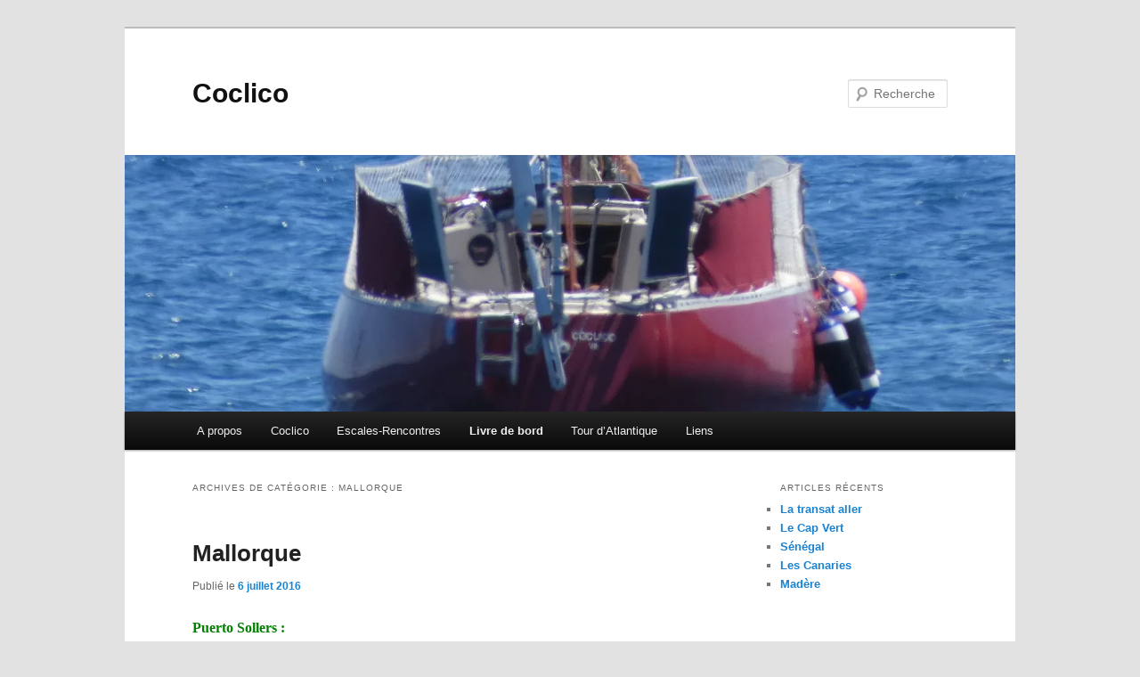

--- FILE ---
content_type: text/html; charset=UTF-8
request_url: http://voilieratypik.fr/?cat=37
body_size: 9401
content:
<!DOCTYPE html>
<!--[if IE 6]>
<html id="ie6" lang="fr-FR">
<![endif]-->
<!--[if IE 7]>
<html id="ie7" lang="fr-FR">
<![endif]-->
<!--[if IE 8]>
<html id="ie8" lang="fr-FR">
<![endif]-->
<!--[if !(IE 6) & !(IE 7) & !(IE 8)]><!-->
<html lang="fr-FR">
<!--<![endif]-->
<head>
<meta charset="UTF-8" />
<meta name="viewport" content="width=device-width, initial-scale=1.0" />
<title>
Mallorque | Coclico	</title>
<link rel="profile" href="https://gmpg.org/xfn/11" />
<link rel="stylesheet" type="text/css" media="all" href="http://voilieratypik.fr/wp-content/themes/twentyeleven/style.css?ver=20250415" />
<link rel="pingback" href="http://voilieratypik.fr/xmlrpc.php">
<!--[if lt IE 9]>
<script src="http://voilieratypik.fr/wp-content/themes/twentyeleven/js/html5.js?ver=3.7.0" type="text/javascript"></script>
<![endif]-->
<meta name='robots' content='max-image-preview:large' />
<link rel="alternate" type="application/rss+xml" title="Coclico &raquo; Flux" href="http://voilieratypik.fr/?feed=rss2" />
<link rel="alternate" type="application/rss+xml" title="Coclico &raquo; Flux des commentaires" href="http://voilieratypik.fr/?feed=comments-rss2" />
<link rel="alternate" type="application/rss+xml" title="Coclico &raquo; Flux de la catégorie Mallorque" href="http://voilieratypik.fr/?feed=rss2&#038;cat=37" />
<style id='wp-img-auto-sizes-contain-inline-css' type='text/css'>
img:is([sizes=auto i],[sizes^="auto," i]){contain-intrinsic-size:3000px 1500px}
/*# sourceURL=wp-img-auto-sizes-contain-inline-css */
</style>
<style id='wp-emoji-styles-inline-css' type='text/css'>

	img.wp-smiley, img.emoji {
		display: inline !important;
		border: none !important;
		box-shadow: none !important;
		height: 1em !important;
		width: 1em !important;
		margin: 0 0.07em !important;
		vertical-align: -0.1em !important;
		background: none !important;
		padding: 0 !important;
	}
/*# sourceURL=wp-emoji-styles-inline-css */
</style>
<style id='wp-block-library-inline-css' type='text/css'>
:root{--wp-block-synced-color:#7a00df;--wp-block-synced-color--rgb:122,0,223;--wp-bound-block-color:var(--wp-block-synced-color);--wp-editor-canvas-background:#ddd;--wp-admin-theme-color:#007cba;--wp-admin-theme-color--rgb:0,124,186;--wp-admin-theme-color-darker-10:#006ba1;--wp-admin-theme-color-darker-10--rgb:0,107,160.5;--wp-admin-theme-color-darker-20:#005a87;--wp-admin-theme-color-darker-20--rgb:0,90,135;--wp-admin-border-width-focus:2px}@media (min-resolution:192dpi){:root{--wp-admin-border-width-focus:1.5px}}.wp-element-button{cursor:pointer}:root .has-very-light-gray-background-color{background-color:#eee}:root .has-very-dark-gray-background-color{background-color:#313131}:root .has-very-light-gray-color{color:#eee}:root .has-very-dark-gray-color{color:#313131}:root .has-vivid-green-cyan-to-vivid-cyan-blue-gradient-background{background:linear-gradient(135deg,#00d084,#0693e3)}:root .has-purple-crush-gradient-background{background:linear-gradient(135deg,#34e2e4,#4721fb 50%,#ab1dfe)}:root .has-hazy-dawn-gradient-background{background:linear-gradient(135deg,#faaca8,#dad0ec)}:root .has-subdued-olive-gradient-background{background:linear-gradient(135deg,#fafae1,#67a671)}:root .has-atomic-cream-gradient-background{background:linear-gradient(135deg,#fdd79a,#004a59)}:root .has-nightshade-gradient-background{background:linear-gradient(135deg,#330968,#31cdcf)}:root .has-midnight-gradient-background{background:linear-gradient(135deg,#020381,#2874fc)}:root{--wp--preset--font-size--normal:16px;--wp--preset--font-size--huge:42px}.has-regular-font-size{font-size:1em}.has-larger-font-size{font-size:2.625em}.has-normal-font-size{font-size:var(--wp--preset--font-size--normal)}.has-huge-font-size{font-size:var(--wp--preset--font-size--huge)}.has-text-align-center{text-align:center}.has-text-align-left{text-align:left}.has-text-align-right{text-align:right}.has-fit-text{white-space:nowrap!important}#end-resizable-editor-section{display:none}.aligncenter{clear:both}.items-justified-left{justify-content:flex-start}.items-justified-center{justify-content:center}.items-justified-right{justify-content:flex-end}.items-justified-space-between{justify-content:space-between}.screen-reader-text{border:0;clip-path:inset(50%);height:1px;margin:-1px;overflow:hidden;padding:0;position:absolute;width:1px;word-wrap:normal!important}.screen-reader-text:focus{background-color:#ddd;clip-path:none;color:#444;display:block;font-size:1em;height:auto;left:5px;line-height:normal;padding:15px 23px 14px;text-decoration:none;top:5px;width:auto;z-index:100000}html :where(.has-border-color){border-style:solid}html :where([style*=border-top-color]){border-top-style:solid}html :where([style*=border-right-color]){border-right-style:solid}html :where([style*=border-bottom-color]){border-bottom-style:solid}html :where([style*=border-left-color]){border-left-style:solid}html :where([style*=border-width]){border-style:solid}html :where([style*=border-top-width]){border-top-style:solid}html :where([style*=border-right-width]){border-right-style:solid}html :where([style*=border-bottom-width]){border-bottom-style:solid}html :where([style*=border-left-width]){border-left-style:solid}html :where(img[class*=wp-image-]){height:auto;max-width:100%}:where(figure){margin:0 0 1em}html :where(.is-position-sticky){--wp-admin--admin-bar--position-offset:var(--wp-admin--admin-bar--height,0px)}@media screen and (max-width:600px){html :where(.is-position-sticky){--wp-admin--admin-bar--position-offset:0px}}

/*# sourceURL=wp-block-library-inline-css */
</style><style id='global-styles-inline-css' type='text/css'>
:root{--wp--preset--aspect-ratio--square: 1;--wp--preset--aspect-ratio--4-3: 4/3;--wp--preset--aspect-ratio--3-4: 3/4;--wp--preset--aspect-ratio--3-2: 3/2;--wp--preset--aspect-ratio--2-3: 2/3;--wp--preset--aspect-ratio--16-9: 16/9;--wp--preset--aspect-ratio--9-16: 9/16;--wp--preset--color--black: #000;--wp--preset--color--cyan-bluish-gray: #abb8c3;--wp--preset--color--white: #fff;--wp--preset--color--pale-pink: #f78da7;--wp--preset--color--vivid-red: #cf2e2e;--wp--preset--color--luminous-vivid-orange: #ff6900;--wp--preset--color--luminous-vivid-amber: #fcb900;--wp--preset--color--light-green-cyan: #7bdcb5;--wp--preset--color--vivid-green-cyan: #00d084;--wp--preset--color--pale-cyan-blue: #8ed1fc;--wp--preset--color--vivid-cyan-blue: #0693e3;--wp--preset--color--vivid-purple: #9b51e0;--wp--preset--color--blue: #1982d1;--wp--preset--color--dark-gray: #373737;--wp--preset--color--medium-gray: #666;--wp--preset--color--light-gray: #e2e2e2;--wp--preset--gradient--vivid-cyan-blue-to-vivid-purple: linear-gradient(135deg,rgb(6,147,227) 0%,rgb(155,81,224) 100%);--wp--preset--gradient--light-green-cyan-to-vivid-green-cyan: linear-gradient(135deg,rgb(122,220,180) 0%,rgb(0,208,130) 100%);--wp--preset--gradient--luminous-vivid-amber-to-luminous-vivid-orange: linear-gradient(135deg,rgb(252,185,0) 0%,rgb(255,105,0) 100%);--wp--preset--gradient--luminous-vivid-orange-to-vivid-red: linear-gradient(135deg,rgb(255,105,0) 0%,rgb(207,46,46) 100%);--wp--preset--gradient--very-light-gray-to-cyan-bluish-gray: linear-gradient(135deg,rgb(238,238,238) 0%,rgb(169,184,195) 100%);--wp--preset--gradient--cool-to-warm-spectrum: linear-gradient(135deg,rgb(74,234,220) 0%,rgb(151,120,209) 20%,rgb(207,42,186) 40%,rgb(238,44,130) 60%,rgb(251,105,98) 80%,rgb(254,248,76) 100%);--wp--preset--gradient--blush-light-purple: linear-gradient(135deg,rgb(255,206,236) 0%,rgb(152,150,240) 100%);--wp--preset--gradient--blush-bordeaux: linear-gradient(135deg,rgb(254,205,165) 0%,rgb(254,45,45) 50%,rgb(107,0,62) 100%);--wp--preset--gradient--luminous-dusk: linear-gradient(135deg,rgb(255,203,112) 0%,rgb(199,81,192) 50%,rgb(65,88,208) 100%);--wp--preset--gradient--pale-ocean: linear-gradient(135deg,rgb(255,245,203) 0%,rgb(182,227,212) 50%,rgb(51,167,181) 100%);--wp--preset--gradient--electric-grass: linear-gradient(135deg,rgb(202,248,128) 0%,rgb(113,206,126) 100%);--wp--preset--gradient--midnight: linear-gradient(135deg,rgb(2,3,129) 0%,rgb(40,116,252) 100%);--wp--preset--font-size--small: 13px;--wp--preset--font-size--medium: 20px;--wp--preset--font-size--large: 36px;--wp--preset--font-size--x-large: 42px;--wp--preset--spacing--20: 0.44rem;--wp--preset--spacing--30: 0.67rem;--wp--preset--spacing--40: 1rem;--wp--preset--spacing--50: 1.5rem;--wp--preset--spacing--60: 2.25rem;--wp--preset--spacing--70: 3.38rem;--wp--preset--spacing--80: 5.06rem;--wp--preset--shadow--natural: 6px 6px 9px rgba(0, 0, 0, 0.2);--wp--preset--shadow--deep: 12px 12px 50px rgba(0, 0, 0, 0.4);--wp--preset--shadow--sharp: 6px 6px 0px rgba(0, 0, 0, 0.2);--wp--preset--shadow--outlined: 6px 6px 0px -3px rgb(255, 255, 255), 6px 6px rgb(0, 0, 0);--wp--preset--shadow--crisp: 6px 6px 0px rgb(0, 0, 0);}:where(.is-layout-flex){gap: 0.5em;}:where(.is-layout-grid){gap: 0.5em;}body .is-layout-flex{display: flex;}.is-layout-flex{flex-wrap: wrap;align-items: center;}.is-layout-flex > :is(*, div){margin: 0;}body .is-layout-grid{display: grid;}.is-layout-grid > :is(*, div){margin: 0;}:where(.wp-block-columns.is-layout-flex){gap: 2em;}:where(.wp-block-columns.is-layout-grid){gap: 2em;}:where(.wp-block-post-template.is-layout-flex){gap: 1.25em;}:where(.wp-block-post-template.is-layout-grid){gap: 1.25em;}.has-black-color{color: var(--wp--preset--color--black) !important;}.has-cyan-bluish-gray-color{color: var(--wp--preset--color--cyan-bluish-gray) !important;}.has-white-color{color: var(--wp--preset--color--white) !important;}.has-pale-pink-color{color: var(--wp--preset--color--pale-pink) !important;}.has-vivid-red-color{color: var(--wp--preset--color--vivid-red) !important;}.has-luminous-vivid-orange-color{color: var(--wp--preset--color--luminous-vivid-orange) !important;}.has-luminous-vivid-amber-color{color: var(--wp--preset--color--luminous-vivid-amber) !important;}.has-light-green-cyan-color{color: var(--wp--preset--color--light-green-cyan) !important;}.has-vivid-green-cyan-color{color: var(--wp--preset--color--vivid-green-cyan) !important;}.has-pale-cyan-blue-color{color: var(--wp--preset--color--pale-cyan-blue) !important;}.has-vivid-cyan-blue-color{color: var(--wp--preset--color--vivid-cyan-blue) !important;}.has-vivid-purple-color{color: var(--wp--preset--color--vivid-purple) !important;}.has-black-background-color{background-color: var(--wp--preset--color--black) !important;}.has-cyan-bluish-gray-background-color{background-color: var(--wp--preset--color--cyan-bluish-gray) !important;}.has-white-background-color{background-color: var(--wp--preset--color--white) !important;}.has-pale-pink-background-color{background-color: var(--wp--preset--color--pale-pink) !important;}.has-vivid-red-background-color{background-color: var(--wp--preset--color--vivid-red) !important;}.has-luminous-vivid-orange-background-color{background-color: var(--wp--preset--color--luminous-vivid-orange) !important;}.has-luminous-vivid-amber-background-color{background-color: var(--wp--preset--color--luminous-vivid-amber) !important;}.has-light-green-cyan-background-color{background-color: var(--wp--preset--color--light-green-cyan) !important;}.has-vivid-green-cyan-background-color{background-color: var(--wp--preset--color--vivid-green-cyan) !important;}.has-pale-cyan-blue-background-color{background-color: var(--wp--preset--color--pale-cyan-blue) !important;}.has-vivid-cyan-blue-background-color{background-color: var(--wp--preset--color--vivid-cyan-blue) !important;}.has-vivid-purple-background-color{background-color: var(--wp--preset--color--vivid-purple) !important;}.has-black-border-color{border-color: var(--wp--preset--color--black) !important;}.has-cyan-bluish-gray-border-color{border-color: var(--wp--preset--color--cyan-bluish-gray) !important;}.has-white-border-color{border-color: var(--wp--preset--color--white) !important;}.has-pale-pink-border-color{border-color: var(--wp--preset--color--pale-pink) !important;}.has-vivid-red-border-color{border-color: var(--wp--preset--color--vivid-red) !important;}.has-luminous-vivid-orange-border-color{border-color: var(--wp--preset--color--luminous-vivid-orange) !important;}.has-luminous-vivid-amber-border-color{border-color: var(--wp--preset--color--luminous-vivid-amber) !important;}.has-light-green-cyan-border-color{border-color: var(--wp--preset--color--light-green-cyan) !important;}.has-vivid-green-cyan-border-color{border-color: var(--wp--preset--color--vivid-green-cyan) !important;}.has-pale-cyan-blue-border-color{border-color: var(--wp--preset--color--pale-cyan-blue) !important;}.has-vivid-cyan-blue-border-color{border-color: var(--wp--preset--color--vivid-cyan-blue) !important;}.has-vivid-purple-border-color{border-color: var(--wp--preset--color--vivid-purple) !important;}.has-vivid-cyan-blue-to-vivid-purple-gradient-background{background: var(--wp--preset--gradient--vivid-cyan-blue-to-vivid-purple) !important;}.has-light-green-cyan-to-vivid-green-cyan-gradient-background{background: var(--wp--preset--gradient--light-green-cyan-to-vivid-green-cyan) !important;}.has-luminous-vivid-amber-to-luminous-vivid-orange-gradient-background{background: var(--wp--preset--gradient--luminous-vivid-amber-to-luminous-vivid-orange) !important;}.has-luminous-vivid-orange-to-vivid-red-gradient-background{background: var(--wp--preset--gradient--luminous-vivid-orange-to-vivid-red) !important;}.has-very-light-gray-to-cyan-bluish-gray-gradient-background{background: var(--wp--preset--gradient--very-light-gray-to-cyan-bluish-gray) !important;}.has-cool-to-warm-spectrum-gradient-background{background: var(--wp--preset--gradient--cool-to-warm-spectrum) !important;}.has-blush-light-purple-gradient-background{background: var(--wp--preset--gradient--blush-light-purple) !important;}.has-blush-bordeaux-gradient-background{background: var(--wp--preset--gradient--blush-bordeaux) !important;}.has-luminous-dusk-gradient-background{background: var(--wp--preset--gradient--luminous-dusk) !important;}.has-pale-ocean-gradient-background{background: var(--wp--preset--gradient--pale-ocean) !important;}.has-electric-grass-gradient-background{background: var(--wp--preset--gradient--electric-grass) !important;}.has-midnight-gradient-background{background: var(--wp--preset--gradient--midnight) !important;}.has-small-font-size{font-size: var(--wp--preset--font-size--small) !important;}.has-medium-font-size{font-size: var(--wp--preset--font-size--medium) !important;}.has-large-font-size{font-size: var(--wp--preset--font-size--large) !important;}.has-x-large-font-size{font-size: var(--wp--preset--font-size--x-large) !important;}
/*# sourceURL=global-styles-inline-css */
</style>

<style id='classic-theme-styles-inline-css' type='text/css'>
/*! This file is auto-generated */
.wp-block-button__link{color:#fff;background-color:#32373c;border-radius:9999px;box-shadow:none;text-decoration:none;padding:calc(.667em + 2px) calc(1.333em + 2px);font-size:1.125em}.wp-block-file__button{background:#32373c;color:#fff;text-decoration:none}
/*# sourceURL=/wp-includes/css/classic-themes.min.css */
</style>
<link rel='stylesheet' id='twentyeleven-block-style-css' href='http://voilieratypik.fr/wp-content/themes/twentyeleven/blocks.css?ver=20240703' type='text/css' media='all' />
<link rel="https://api.w.org/" href="http://voilieratypik.fr/index.php?rest_route=/" /><link rel="alternate" title="JSON" type="application/json" href="http://voilieratypik.fr/index.php?rest_route=/wp/v2/categories/37" /><link rel="EditURI" type="application/rsd+xml" title="RSD" href="http://voilieratypik.fr/xmlrpc.php?rsd" />
<meta name="generator" content="WordPress 6.9" />
</head>

<body class="archive category category-mallorque category-37 wp-embed-responsive wp-theme-twentyeleven single-author two-column right-sidebar">
<div class="skip-link"><a class="assistive-text" href="#content">Aller au contenu principal</a></div><div class="skip-link"><a class="assistive-text" href="#secondary">Aller au contenu secondaire</a></div><div id="page" class="hfeed">
	<header id="branding">
			<hgroup>
							<h1 id="site-title"><span><a href="http://voilieratypik.fr/" rel="home" >Coclico</a></span></h1>
				<h2 id="site-description"></h2>
			</hgroup>

						<a href="http://voilieratypik.fr/" rel="home" >
				<img src="http://voilieratypik.fr/wp-content/uploads/2025/08/cropped-telechargement.png" width="1000" height="288" alt="Coclico" srcset="http://voilieratypik.fr/wp-content/uploads/2025/08/cropped-telechargement.png 1000w, http://voilieratypik.fr/wp-content/uploads/2025/08/cropped-telechargement-300x86.png 300w, http://voilieratypik.fr/wp-content/uploads/2025/08/cropped-telechargement-768x221.png 768w, http://voilieratypik.fr/wp-content/uploads/2025/08/cropped-telechargement-500x144.png 500w" sizes="(max-width: 1000px) 100vw, 1000px" decoding="async" fetchpriority="high" />			</a>
			
									<form method="get" id="searchform" action="http://voilieratypik.fr/">
		<label for="s" class="assistive-text">Recherche</label>
		<input type="text" class="field" name="s" id="s" placeholder="Recherche" />
		<input type="submit" class="submit" name="submit" id="searchsubmit" value="Recherche" />
	</form>
			
			<nav id="access">
				<h3 class="assistive-text">Menu principal</h3>
				<div class="menu-atypik-container"><ul id="menu-atypik" class="menu"><li id="menu-item-121" class="menu-item menu-item-type-post_type menu-item-object-page menu-item-home menu-item-121"><a href="http://voilieratypik.fr/">A propos</a></li>
<li id="menu-item-1518" class="menu-item menu-item-type-taxonomy menu-item-object-category menu-item-1518"><a href="http://voilieratypik.fr/?cat=57">Coclico</a></li>
<li id="menu-item-87" class="menu-item menu-item-type-taxonomy menu-item-object-category menu-item-has-children menu-item-87"><a href="http://voilieratypik.fr/?cat=5">Escales-Rencontres</a>
<ul class="sub-menu">
	<li id="menu-item-504" class="menu-item menu-item-type-taxonomy menu-item-object-category menu-item-504"><a href="http://voilieratypik.fr/?cat=23">Binic</a></li>
	<li id="menu-item-505" class="menu-item menu-item-type-taxonomy menu-item-object-category menu-item-505"><a href="http://voilieratypik.fr/?cat=24">El jebba</a></li>
</ul>
</li>
<li id="menu-item-88" class="menu-item menu-item-type-taxonomy menu-item-object-category current-category-ancestor current-menu-ancestor menu-item-has-children menu-item-88"><a href="http://voilieratypik.fr/?cat=4">Livre de bord</a>
<ul class="sub-menu">
	<li id="menu-item-1564" class="menu-item menu-item-type-taxonomy menu-item-object-category menu-item-1564"><a href="http://voilieratypik.fr/?cat=58">2024</a></li>
	<li id="menu-item-1466" class="menu-item menu-item-type-taxonomy menu-item-object-category menu-item-1466"><a href="http://voilieratypik.fr/?cat=55">2023</a></li>
	<li id="menu-item-1441" class="menu-item menu-item-type-taxonomy menu-item-object-category menu-item-1441"><a href="http://voilieratypik.fr/?cat=54">2022</a></li>
	<li id="menu-item-1264" class="menu-item menu-item-type-taxonomy menu-item-object-category menu-item-1264"><a href="http://voilieratypik.fr/?cat=52">2021</a></li>
	<li id="menu-item-1144" class="menu-item menu-item-type-taxonomy menu-item-object-category menu-item-1144"><a href="http://voilieratypik.fr/?cat=51">2020</a></li>
	<li id="menu-item-1044" class="menu-item menu-item-type-taxonomy menu-item-object-category menu-item-1044"><a href="http://voilieratypik.fr/?cat=50">2019</a></li>
	<li id="menu-item-995" class="menu-item menu-item-type-taxonomy menu-item-object-category menu-item-995"><a href="http://voilieratypik.fr/?cat=48">2018</a></li>
	<li id="menu-item-865" class="menu-item menu-item-type-taxonomy menu-item-object-category menu-item-has-children menu-item-865"><a href="http://voilieratypik.fr/?cat=41">2017</a>
	<ul class="sub-menu">
		<li id="menu-item-957" class="menu-item menu-item-type-taxonomy menu-item-object-category menu-item-957"><a href="http://voilieratypik.fr/?cat=47">La Sicile</a></li>
		<li id="menu-item-935" class="menu-item menu-item-type-taxonomy menu-item-object-category menu-item-935"><a href="http://voilieratypik.fr/?cat=46">Les îles éoliennes</a></li>
		<li id="menu-item-924" class="menu-item menu-item-type-taxonomy menu-item-object-category menu-item-924"><a href="http://voilieratypik.fr/?cat=45">De Corse en Italie</a></li>
		<li id="menu-item-912" class="menu-item menu-item-type-taxonomy menu-item-object-category menu-item-912"><a href="http://voilieratypik.fr/?cat=44">De Mallorque en Corse</a></li>
		<li id="menu-item-891" class="menu-item menu-item-type-taxonomy menu-item-object-category menu-item-891"><a href="http://voilieratypik.fr/?cat=43">De Santa Pola à Mallorque</a></li>
		<li id="menu-item-866" class="menu-item menu-item-type-taxonomy menu-item-object-category menu-item-866"><a href="http://voilieratypik.fr/?cat=42">De Melilla à Santa Pola</a></li>
	</ul>
</li>
	<li id="menu-item-814" class="menu-item menu-item-type-taxonomy menu-item-object-category current-category-ancestor current-menu-ancestor current-menu-parent current-category-parent menu-item-has-children menu-item-814"><a href="http://voilieratypik.fr/?cat=35">2016</a>
	<ul class="sub-menu">
		<li id="menu-item-817" class="menu-item menu-item-type-taxonomy menu-item-object-category menu-item-817"><a href="http://voilieratypik.fr/?cat=36">Ibiza</a></li>
		<li id="menu-item-818" class="menu-item menu-item-type-taxonomy menu-item-object-category current-menu-item menu-item-818"><a href="http://voilieratypik.fr/?cat=37" aria-current="page">Mallorque</a></li>
		<li id="menu-item-819" class="menu-item menu-item-type-taxonomy menu-item-object-category menu-item-819"><a href="http://voilieratypik.fr/?cat=40">Cabrera</a></li>
		<li id="menu-item-816" class="menu-item menu-item-type-taxonomy menu-item-object-category menu-item-816"><a href="http://voilieratypik.fr/?cat=39">Formentera</a></li>
	</ul>
</li>
	<li id="menu-item-719" class="menu-item menu-item-type-taxonomy menu-item-object-category menu-item-has-children menu-item-719"><a href="http://voilieratypik.fr/?cat=28">2015</a>
	<ul class="sub-menu">
		<li id="menu-item-720" class="menu-item menu-item-type-taxonomy menu-item-object-category menu-item-720"><a href="http://voilieratypik.fr/?cat=29">Al Hoceima</a></li>
		<li id="menu-item-721" class="menu-item menu-item-type-taxonomy menu-item-object-category menu-item-721"><a href="http://voilieratypik.fr/?cat=30">Cala d&rsquo;Iris</a></li>
		<li id="menu-item-723" class="menu-item menu-item-type-taxonomy menu-item-object-category menu-item-723"><a href="http://voilieratypik.fr/?cat=31">El Jebha</a></li>
		<li id="menu-item-724" class="menu-item menu-item-type-taxonomy menu-item-object-category menu-item-724"><a href="http://voilieratypik.fr/?cat=32">M&rsquo;Dicq</a></li>
		<li id="menu-item-722" class="menu-item menu-item-type-taxonomy menu-item-object-category menu-item-722"><a href="http://voilieratypik.fr/?cat=33">Des navigations de nuit</a></li>
	</ul>
</li>
	<li id="menu-item-609" class="menu-item menu-item-type-taxonomy menu-item-object-category menu-item-has-children menu-item-609"><a href="http://voilieratypik.fr/?cat=27">2014</a>
	<ul class="sub-menu">
		<li id="menu-item-371" class="menu-item menu-item-type-taxonomy menu-item-object-category menu-item-371"><a href="http://voilieratypik.fr/?cat=18">De Plouer sur Rance à Binic</a></li>
		<li id="menu-item-437" class="menu-item menu-item-type-taxonomy menu-item-object-category menu-item-437"><a href="http://voilieratypik.fr/?cat=20">De Binic à Porto</a></li>
		<li id="menu-item-466" class="menu-item menu-item-type-taxonomy menu-item-object-category menu-item-466"><a href="http://voilieratypik.fr/?cat=21">De Porto à Albufeira</a></li>
		<li id="menu-item-512" class="menu-item menu-item-type-taxonomy menu-item-object-category menu-item-512"><a href="http://voilieratypik.fr/?cat=22">De Albufeira à Melilla</a></li>
	</ul>
</li>
	<li id="menu-item-608" class="menu-item menu-item-type-taxonomy menu-item-object-category menu-item-has-children menu-item-608"><a href="http://voilieratypik.fr/?cat=26">2012</a>
	<ul class="sub-menu">
		<li id="menu-item-275" class="menu-item menu-item-type-taxonomy menu-item-object-category menu-item-275"><a href="http://voilieratypik.fr/?cat=16">Du Bono à Plouer sur Rance</a></li>
	</ul>
</li>
</ul>
</li>
<li id="menu-item-1581" class="menu-item menu-item-type-taxonomy menu-item-object-category menu-item-has-children menu-item-1581"><a href="http://voilieratypik.fr/?cat=59">Tour d&rsquo;Atlantique</a>
<ul class="sub-menu">
	<li id="menu-item-2324" class="menu-item menu-item-type-taxonomy menu-item-object-category menu-item-2324"><a href="http://voilieratypik.fr/?cat=70">La transat aller</a></li>
	<li id="menu-item-2244" class="menu-item menu-item-type-taxonomy menu-item-object-category menu-item-2244"><a href="http://voilieratypik.fr/?cat=69">Le Cap Vert</a></li>
	<li id="menu-item-2202" class="menu-item menu-item-type-taxonomy menu-item-object-category menu-item-2202"><a href="http://voilieratypik.fr/?cat=68">Sénégal</a></li>
	<li id="menu-item-1963" class="menu-item menu-item-type-taxonomy menu-item-object-category menu-item-1963"><a href="http://voilieratypik.fr/?cat=67">Les Canaries</a></li>
	<li id="menu-item-1889" class="menu-item menu-item-type-taxonomy menu-item-object-category menu-item-1889"><a href="http://voilieratypik.fr/?cat=66">Madère</a></li>
	<li id="menu-item-1817" class="menu-item menu-item-type-taxonomy menu-item-object-category menu-item-1817"><a href="http://voilieratypik.fr/?cat=65">Portugal</a></li>
	<li id="menu-item-1699" class="menu-item menu-item-type-taxonomy menu-item-object-category menu-item-has-children menu-item-1699"><a href="http://voilieratypik.fr/?cat=63">Espagne</a>
	<ul class="sub-menu">
		<li id="menu-item-1700" class="menu-item menu-item-type-taxonomy menu-item-object-category menu-item-1700"><a href="http://voilieratypik.fr/?cat=64">Golfe de Gascogne</a></li>
	</ul>
</li>
	<li id="menu-item-1644" class="menu-item menu-item-type-taxonomy menu-item-object-category menu-item-1644"><a href="http://voilieratypik.fr/?cat=62">Bretagne</a></li>
	<li id="menu-item-1630" class="menu-item menu-item-type-taxonomy menu-item-object-category menu-item-1630"><a href="http://voilieratypik.fr/?cat=61">Départ</a></li>
	<li id="menu-item-1597" class="menu-item menu-item-type-taxonomy menu-item-object-category menu-item-1597"><a href="http://voilieratypik.fr/?cat=60">Préparation</a></li>
</ul>
</li>
<li id="menu-item-377" class="menu-item menu-item-type-taxonomy menu-item-object-category menu-item-377"><a href="http://voilieratypik.fr/?cat=19">Liens</a></li>
</ul></div>			</nav><!-- #access -->
	</header><!-- #branding -->


	<div id="main">

		<section id="primary">
			<div id="content" role="main">

			
				<header class="page-header">
					<h1 class="page-title">
					Archives de catégorie&nbsp;: <span>Mallorque</span>					</h1>

									</header>

				
				
					
	<article id="post-805" class="post-805 post type-post status-publish format-standard hentry category-mallorque">
		<header class="entry-header">
						<h1 class="entry-title"><a href="http://voilieratypik.fr/?p=805" rel="bookmark">Mallorque</a></h1>
			
						<div class="entry-meta">
				<span class="sep">Publié le </span><a href="http://voilieratypik.fr/?p=805" title="15 h 15 min" rel="bookmark"><time class="entry-date" datetime="2016-07-06T15:15:30+01:00">6 juillet 2016</time></a><span class="by-author"> <span class="sep"> par </span> <span class="author vcard"><a class="url fn n" href="http://voilieratypik.fr/?author=1" title="Afficher tous les articles par admin_atypik" rel="author">admin_atypik</a></span></span>			</div><!-- .entry-meta -->
			
					</header><!-- .entry-header -->

				<div class="entry-content">
			<p><span style="color: #008000;"><strong><span style="font-family: Calibri; font-size: medium;">Puerto Sollers :</span></strong></span></p>
<p><a href="http://voilieratypik.fr/wp-content/uploads/2016/07/Puertosolers2.jpg"><img decoding="async" class="aligncenter size-full wp-image-785" src="http://voilieratypik.fr/wp-content/uploads/2016/07/Puertosolers2.jpg" alt="Puertosolers2" width="400" height="300" srcset="http://voilieratypik.fr/wp-content/uploads/2016/07/Puertosolers2.jpg 400w, http://voilieratypik.fr/wp-content/uploads/2016/07/Puertosolers2-300x225.jpg 300w" sizes="(max-width: 400px) 100vw, 400px" /></a><span style="color: #000000; font-family: Calibri; font-size: medium;">De cala Berniras – Ibiza – direction Puerto Sollers sur Mallorque. Vent Est et montée rapide. Sur la route, l’anémomètre nous a lâchés. Arrivée de nuit jolie de nuit avec les lumières de la ville.</span></p>
<p>&nbsp;</p>
<p><a href="http://voilieratypik.fr/wp-content/uploads/2016/07/PuertoSolers.jpg"><img decoding="async" class="alignleft size-medium wp-image-783" src="http://voilieratypik.fr/wp-content/uploads/2016/07/PuertoSolers-300x225.jpg" alt="PuertoSolers" width="300" height="225" srcset="http://voilieratypik.fr/wp-content/uploads/2016/07/PuertoSolers-300x225.jpg 300w, http://voilieratypik.fr/wp-content/uploads/2016/07/PuertoSolers.jpg 400w" sizes="(max-width: 300px) 100vw, 300px" /></a></p>
<p>&nbsp;</p>
<p>&nbsp;</p>
<p>&nbsp;</p>
<p>&nbsp;</p>
<p>&nbsp;</p>
<p><a href="http://voilieratypik.fr/wp-content/uploads/2016/07/Puertosolers1.jpg"><img loading="lazy" decoding="async" class="alignright size-medium wp-image-784" src="http://voilieratypik.fr/wp-content/uploads/2016/07/Puertosolers1-300x225.jpg" alt="Puertosolers1" width="300" height="225" srcset="http://voilieratypik.fr/wp-content/uploads/2016/07/Puertosolers1-300x225.jpg 300w, http://voilieratypik.fr/wp-content/uploads/2016/07/Puertosolers1.jpg 400w" sizes="auto, (max-width: 300px) 100vw, 300px" /></a></p>
<p><strong><span style="color: #008000;"> </span></strong></p>
<p>&nbsp;</p>
<p>&nbsp;</p>
<p>&nbsp;</p>
<p>&nbsp;</p>
<p>&nbsp;</p>
<p>&nbsp;</p>
<p><span style="color: #008000;"><strong>Puerto Cristo :</strong></span></p>
<p>Arrivée de nuit, sans difficulté particulière, dans cette petite calanque. Possibilité de mouillage et plusieurs ports disponibles mais nous avons préféré le port public (24 euros la nuit en mai) pour débarquer 2 équipiers et faire des courses.</p>
<p>Port dans la ville. Touristique, avec de nombreux restaurants, des petites et grandes surfaces et un accès aisé à Palma via Bus.</p>
<p>&nbsp;</p>
<p><strong><span style="color: #008000;"><a href="http://voilieratypik.fr/wp-content/uploads/2016/07/puertopetro.jpg"><img loading="lazy" decoding="async" class="alignleft size-medium wp-image-792" src="http://voilieratypik.fr/wp-content/uploads/2016/07/puertopetro-225x300.jpg" alt="puertopetro" width="225" height="300" srcset="http://voilieratypik.fr/wp-content/uploads/2016/07/puertopetro-225x300.jpg 225w, http://voilieratypik.fr/wp-content/uploads/2016/07/puertopetro.jpg 300w" sizes="auto, (max-width: 225px) 100vw, 225px" /></a><a href="http://voilieratypik.fr/wp-content/uploads/2016/07/puertopetro.jpg"><br />
</a></span></strong></p>
<p>&nbsp;</p>
<p><strong><span style="color: #008000;">Puerto Petro :</span></strong></p>
<p>Mouillage sur bouée payante (chère pour une bouée : 25 euros) mais impossibilité de mettre l’ancre car réserve naturelle.</p>
<p>Petite ville touristique.</p>
<p>&nbsp;</p>
<p>&nbsp;</p>
<p><a href="http://voilieratypik.fr/wp-content/uploads/2016/07/puertopolo.jpg"><img loading="lazy" decoding="async" class="aligncenter size-full wp-image-782" src="http://voilieratypik.fr/wp-content/uploads/2016/07/puertopolo.jpg" alt="puertopolo" width="300" height="400" srcset="http://voilieratypik.fr/wp-content/uploads/2016/07/puertopolo.jpg 300w, http://voilieratypik.fr/wp-content/uploads/2016/07/puertopolo-225x300.jpg 225w" sizes="auto, (max-width: 300px) 100vw, 300px" /></a></p>
<p>&nbsp;</p>
					</div><!-- .entry-content -->
		
		<footer class="entry-meta">
			
										<span class="cat-links">
					<span class="entry-utility-prep entry-utility-prep-cat-links">Publié dans</span> <a href="http://voilieratypik.fr/?cat=37" rel="category">Mallorque</a>			</span>
							
										
			
					</footer><!-- .entry-meta -->
	</article><!-- #post-805 -->

				
				
			
			</div><!-- #content -->
		</section><!-- #primary -->

		<div id="secondary" class="widget-area" role="complementary">
			
		<aside id="recent-posts-2" class="widget widget_recent_entries">
		<h3 class="widget-title">Articles récents</h3>
		<ul>
											<li>
					<a href="http://voilieratypik.fr/?p=2313">La transat aller</a>
									</li>
											<li>
					<a href="http://voilieratypik.fr/?p=2240">Le Cap Vert</a>
									</li>
											<li>
					<a href="http://voilieratypik.fr/?p=2199">Sénégal</a>
									</li>
											<li>
					<a href="http://voilieratypik.fr/?p=1957">Les Canaries</a>
									</li>
											<li>
					<a href="http://voilieratypik.fr/?p=1887">Madère</a>
									</li>
					</ul>

		</aside>		</div><!-- #secondary .widget-area -->

	</div><!-- #main -->

	<footer id="colophon">

			

			<div id="site-generator">
												<a href="https://wordpress.org/" class="imprint" title="Plate-forme de publication personnelle à la pointe de la sémantique">
					Fièrement propulsé par WordPress				</a>
			</div>
	</footer><!-- #colophon -->
</div><!-- #page -->

<script id="wp-emoji-settings" type="application/json">
{"baseUrl":"https://s.w.org/images/core/emoji/17.0.2/72x72/","ext":".png","svgUrl":"https://s.w.org/images/core/emoji/17.0.2/svg/","svgExt":".svg","source":{"concatemoji":"http://voilieratypik.fr/wp-includes/js/wp-emoji-release.min.js?ver=6.9"}}
</script>
<script type="module">
/* <![CDATA[ */
/*! This file is auto-generated */
const a=JSON.parse(document.getElementById("wp-emoji-settings").textContent),o=(window._wpemojiSettings=a,"wpEmojiSettingsSupports"),s=["flag","emoji"];function i(e){try{var t={supportTests:e,timestamp:(new Date).valueOf()};sessionStorage.setItem(o,JSON.stringify(t))}catch(e){}}function c(e,t,n){e.clearRect(0,0,e.canvas.width,e.canvas.height),e.fillText(t,0,0);t=new Uint32Array(e.getImageData(0,0,e.canvas.width,e.canvas.height).data);e.clearRect(0,0,e.canvas.width,e.canvas.height),e.fillText(n,0,0);const a=new Uint32Array(e.getImageData(0,0,e.canvas.width,e.canvas.height).data);return t.every((e,t)=>e===a[t])}function p(e,t){e.clearRect(0,0,e.canvas.width,e.canvas.height),e.fillText(t,0,0);var n=e.getImageData(16,16,1,1);for(let e=0;e<n.data.length;e++)if(0!==n.data[e])return!1;return!0}function u(e,t,n,a){switch(t){case"flag":return n(e,"\ud83c\udff3\ufe0f\u200d\u26a7\ufe0f","\ud83c\udff3\ufe0f\u200b\u26a7\ufe0f")?!1:!n(e,"\ud83c\udde8\ud83c\uddf6","\ud83c\udde8\u200b\ud83c\uddf6")&&!n(e,"\ud83c\udff4\udb40\udc67\udb40\udc62\udb40\udc65\udb40\udc6e\udb40\udc67\udb40\udc7f","\ud83c\udff4\u200b\udb40\udc67\u200b\udb40\udc62\u200b\udb40\udc65\u200b\udb40\udc6e\u200b\udb40\udc67\u200b\udb40\udc7f");case"emoji":return!a(e,"\ud83e\u1fac8")}return!1}function f(e,t,n,a){let r;const o=(r="undefined"!=typeof WorkerGlobalScope&&self instanceof WorkerGlobalScope?new OffscreenCanvas(300,150):document.createElement("canvas")).getContext("2d",{willReadFrequently:!0}),s=(o.textBaseline="top",o.font="600 32px Arial",{});return e.forEach(e=>{s[e]=t(o,e,n,a)}),s}function r(e){var t=document.createElement("script");t.src=e,t.defer=!0,document.head.appendChild(t)}a.supports={everything:!0,everythingExceptFlag:!0},new Promise(t=>{let n=function(){try{var e=JSON.parse(sessionStorage.getItem(o));if("object"==typeof e&&"number"==typeof e.timestamp&&(new Date).valueOf()<e.timestamp+604800&&"object"==typeof e.supportTests)return e.supportTests}catch(e){}return null}();if(!n){if("undefined"!=typeof Worker&&"undefined"!=typeof OffscreenCanvas&&"undefined"!=typeof URL&&URL.createObjectURL&&"undefined"!=typeof Blob)try{var e="postMessage("+f.toString()+"("+[JSON.stringify(s),u.toString(),c.toString(),p.toString()].join(",")+"));",a=new Blob([e],{type:"text/javascript"});const r=new Worker(URL.createObjectURL(a),{name:"wpTestEmojiSupports"});return void(r.onmessage=e=>{i(n=e.data),r.terminate(),t(n)})}catch(e){}i(n=f(s,u,c,p))}t(n)}).then(e=>{for(const n in e)a.supports[n]=e[n],a.supports.everything=a.supports.everything&&a.supports[n],"flag"!==n&&(a.supports.everythingExceptFlag=a.supports.everythingExceptFlag&&a.supports[n]);var t;a.supports.everythingExceptFlag=a.supports.everythingExceptFlag&&!a.supports.flag,a.supports.everything||((t=a.source||{}).concatemoji?r(t.concatemoji):t.wpemoji&&t.twemoji&&(r(t.twemoji),r(t.wpemoji)))});
//# sourceURL=http://voilieratypik.fr/wp-includes/js/wp-emoji-loader.min.js
/* ]]> */
</script>

</body>
</html>
